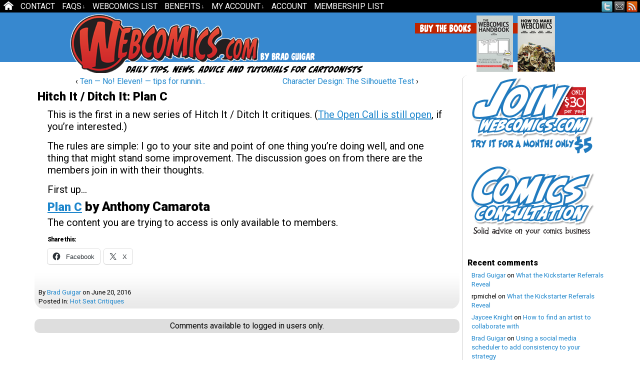

--- FILE ---
content_type: text/html; charset=UTF-8
request_url: https://www.webcomics.com/hot-seat-critiques/hitch-it-ditch-it-plan-c/
body_size: 13413
content:
<!DOCTYPE html>
<html xmlns="https://www.w3.org/1999/xhtml" lang="en-US"> 
<head>
<link href='https://fonts.googleapis.com/css?family=Roboto:900' rel='stylesheet' type='text/css'>
	<meta http-equiv="Content-Type" content="text/html; charset=UTF-8" />
	<title> &raquo; Hitch It / Ditch It: Plan C</title>
	<link rel="pingback" href="https://www.webcomics.com/xmlrpc.php" />
	<meta name="ComicPress" content="4.4" />
<title>Hitch It / Ditch It: Plan C &#8211; Webcomics.com</title>
<meta name='robots' content='max-image-preview:large' />
<link rel='dns-prefetch' href='//www.webcomics.com' />
<link rel='dns-prefetch' href='//stats.wp.com' />
<link rel="alternate" type="application/rss+xml" title="Webcomics.com &raquo; Feed" href="https://www.webcomics.com/feed/" />
<link rel="alternate" type="application/rss+xml" title="Webcomics.com &raquo; Comments Feed" href="https://www.webcomics.com/comments/feed/" />
<link rel="alternate" type="application/rss+xml" title="Webcomics.com &raquo; Hitch It / Ditch It: Plan C Comments Feed" href="https://www.webcomics.com/hot-seat-critiques/hitch-it-ditch-it-plan-c/feed/" />
<link rel="alternate" title="oEmbed (JSON)" type="application/json+oembed" href="https://www.webcomics.com/wp-json/oembed/1.0/embed?url=https%3A%2F%2Fwww.webcomics.com%2Fhot-seat-critiques%2Fhitch-it-ditch-it-plan-c%2F" />
<link rel="alternate" title="oEmbed (XML)" type="text/xml+oembed" href="https://www.webcomics.com/wp-json/oembed/1.0/embed?url=https%3A%2F%2Fwww.webcomics.com%2Fhot-seat-critiques%2Fhitch-it-ditch-it-plan-c%2F&#038;format=xml" />
<style id='wp-img-auto-sizes-contain-inline-css' type='text/css'>
img:is([sizes=auto i],[sizes^="auto," i]){contain-intrinsic-size:3000px 1500px}
/*# sourceURL=wp-img-auto-sizes-contain-inline-css */
</style>
<style id='wp-emoji-styles-inline-css' type='text/css'>

	img.wp-smiley, img.emoji {
		display: inline !important;
		border: none !important;
		box-shadow: none !important;
		height: 1em !important;
		width: 1em !important;
		margin: 0 0.07em !important;
		vertical-align: -0.1em !important;
		background: none !important;
		padding: 0 !important;
	}
/*# sourceURL=wp-emoji-styles-inline-css */
</style>
<style id='wp-block-library-inline-css' type='text/css'>
:root{--wp-block-synced-color:#7a00df;--wp-block-synced-color--rgb:122,0,223;--wp-bound-block-color:var(--wp-block-synced-color);--wp-editor-canvas-background:#ddd;--wp-admin-theme-color:#007cba;--wp-admin-theme-color--rgb:0,124,186;--wp-admin-theme-color-darker-10:#006ba1;--wp-admin-theme-color-darker-10--rgb:0,107,160.5;--wp-admin-theme-color-darker-20:#005a87;--wp-admin-theme-color-darker-20--rgb:0,90,135;--wp-admin-border-width-focus:2px}@media (min-resolution:192dpi){:root{--wp-admin-border-width-focus:1.5px}}.wp-element-button{cursor:pointer}:root .has-very-light-gray-background-color{background-color:#eee}:root .has-very-dark-gray-background-color{background-color:#313131}:root .has-very-light-gray-color{color:#eee}:root .has-very-dark-gray-color{color:#313131}:root .has-vivid-green-cyan-to-vivid-cyan-blue-gradient-background{background:linear-gradient(135deg,#00d084,#0693e3)}:root .has-purple-crush-gradient-background{background:linear-gradient(135deg,#34e2e4,#4721fb 50%,#ab1dfe)}:root .has-hazy-dawn-gradient-background{background:linear-gradient(135deg,#faaca8,#dad0ec)}:root .has-subdued-olive-gradient-background{background:linear-gradient(135deg,#fafae1,#67a671)}:root .has-atomic-cream-gradient-background{background:linear-gradient(135deg,#fdd79a,#004a59)}:root .has-nightshade-gradient-background{background:linear-gradient(135deg,#330968,#31cdcf)}:root .has-midnight-gradient-background{background:linear-gradient(135deg,#020381,#2874fc)}:root{--wp--preset--font-size--normal:16px;--wp--preset--font-size--huge:42px}.has-regular-font-size{font-size:1em}.has-larger-font-size{font-size:2.625em}.has-normal-font-size{font-size:var(--wp--preset--font-size--normal)}.has-huge-font-size{font-size:var(--wp--preset--font-size--huge)}.has-text-align-center{text-align:center}.has-text-align-left{text-align:left}.has-text-align-right{text-align:right}.has-fit-text{white-space:nowrap!important}#end-resizable-editor-section{display:none}.aligncenter{clear:both}.items-justified-left{justify-content:flex-start}.items-justified-center{justify-content:center}.items-justified-right{justify-content:flex-end}.items-justified-space-between{justify-content:space-between}.screen-reader-text{border:0;clip-path:inset(50%);height:1px;margin:-1px;overflow:hidden;padding:0;position:absolute;width:1px;word-wrap:normal!important}.screen-reader-text:focus{background-color:#ddd;clip-path:none;color:#444;display:block;font-size:1em;height:auto;left:5px;line-height:normal;padding:15px 23px 14px;text-decoration:none;top:5px;width:auto;z-index:100000}html :where(.has-border-color){border-style:solid}html :where([style*=border-top-color]){border-top-style:solid}html :where([style*=border-right-color]){border-right-style:solid}html :where([style*=border-bottom-color]){border-bottom-style:solid}html :where([style*=border-left-color]){border-left-style:solid}html :where([style*=border-width]){border-style:solid}html :where([style*=border-top-width]){border-top-style:solid}html :where([style*=border-right-width]){border-right-style:solid}html :where([style*=border-bottom-width]){border-bottom-style:solid}html :where([style*=border-left-width]){border-left-style:solid}html :where(img[class*=wp-image-]){height:auto;max-width:100%}:where(figure){margin:0 0 1em}html :where(.is-position-sticky){--wp-admin--admin-bar--position-offset:var(--wp-admin--admin-bar--height,0px)}@media screen and (max-width:600px){html :where(.is-position-sticky){--wp-admin--admin-bar--position-offset:0px}}

/*# sourceURL=wp-block-library-inline-css */
</style><style id='global-styles-inline-css' type='text/css'>
:root{--wp--preset--aspect-ratio--square: 1;--wp--preset--aspect-ratio--4-3: 4/3;--wp--preset--aspect-ratio--3-4: 3/4;--wp--preset--aspect-ratio--3-2: 3/2;--wp--preset--aspect-ratio--2-3: 2/3;--wp--preset--aspect-ratio--16-9: 16/9;--wp--preset--aspect-ratio--9-16: 9/16;--wp--preset--color--black: #000000;--wp--preset--color--cyan-bluish-gray: #abb8c3;--wp--preset--color--white: #ffffff;--wp--preset--color--pale-pink: #f78da7;--wp--preset--color--vivid-red: #cf2e2e;--wp--preset--color--luminous-vivid-orange: #ff6900;--wp--preset--color--luminous-vivid-amber: #fcb900;--wp--preset--color--light-green-cyan: #7bdcb5;--wp--preset--color--vivid-green-cyan: #00d084;--wp--preset--color--pale-cyan-blue: #8ed1fc;--wp--preset--color--vivid-cyan-blue: #0693e3;--wp--preset--color--vivid-purple: #9b51e0;--wp--preset--gradient--vivid-cyan-blue-to-vivid-purple: linear-gradient(135deg,rgb(6,147,227) 0%,rgb(155,81,224) 100%);--wp--preset--gradient--light-green-cyan-to-vivid-green-cyan: linear-gradient(135deg,rgb(122,220,180) 0%,rgb(0,208,130) 100%);--wp--preset--gradient--luminous-vivid-amber-to-luminous-vivid-orange: linear-gradient(135deg,rgb(252,185,0) 0%,rgb(255,105,0) 100%);--wp--preset--gradient--luminous-vivid-orange-to-vivid-red: linear-gradient(135deg,rgb(255,105,0) 0%,rgb(207,46,46) 100%);--wp--preset--gradient--very-light-gray-to-cyan-bluish-gray: linear-gradient(135deg,rgb(238,238,238) 0%,rgb(169,184,195) 100%);--wp--preset--gradient--cool-to-warm-spectrum: linear-gradient(135deg,rgb(74,234,220) 0%,rgb(151,120,209) 20%,rgb(207,42,186) 40%,rgb(238,44,130) 60%,rgb(251,105,98) 80%,rgb(254,248,76) 100%);--wp--preset--gradient--blush-light-purple: linear-gradient(135deg,rgb(255,206,236) 0%,rgb(152,150,240) 100%);--wp--preset--gradient--blush-bordeaux: linear-gradient(135deg,rgb(254,205,165) 0%,rgb(254,45,45) 50%,rgb(107,0,62) 100%);--wp--preset--gradient--luminous-dusk: linear-gradient(135deg,rgb(255,203,112) 0%,rgb(199,81,192) 50%,rgb(65,88,208) 100%);--wp--preset--gradient--pale-ocean: linear-gradient(135deg,rgb(255,245,203) 0%,rgb(182,227,212) 50%,rgb(51,167,181) 100%);--wp--preset--gradient--electric-grass: linear-gradient(135deg,rgb(202,248,128) 0%,rgb(113,206,126) 100%);--wp--preset--gradient--midnight: linear-gradient(135deg,rgb(2,3,129) 0%,rgb(40,116,252) 100%);--wp--preset--font-size--small: 13px;--wp--preset--font-size--medium: 20px;--wp--preset--font-size--large: 36px;--wp--preset--font-size--x-large: 42px;--wp--preset--spacing--20: 0.44rem;--wp--preset--spacing--30: 0.67rem;--wp--preset--spacing--40: 1rem;--wp--preset--spacing--50: 1.5rem;--wp--preset--spacing--60: 2.25rem;--wp--preset--spacing--70: 3.38rem;--wp--preset--spacing--80: 5.06rem;--wp--preset--shadow--natural: 6px 6px 9px rgba(0, 0, 0, 0.2);--wp--preset--shadow--deep: 12px 12px 50px rgba(0, 0, 0, 0.4);--wp--preset--shadow--sharp: 6px 6px 0px rgba(0, 0, 0, 0.2);--wp--preset--shadow--outlined: 6px 6px 0px -3px rgb(255, 255, 255), 6px 6px rgb(0, 0, 0);--wp--preset--shadow--crisp: 6px 6px 0px rgb(0, 0, 0);}:where(.is-layout-flex){gap: 0.5em;}:where(.is-layout-grid){gap: 0.5em;}body .is-layout-flex{display: flex;}.is-layout-flex{flex-wrap: wrap;align-items: center;}.is-layout-flex > :is(*, div){margin: 0;}body .is-layout-grid{display: grid;}.is-layout-grid > :is(*, div){margin: 0;}:where(.wp-block-columns.is-layout-flex){gap: 2em;}:where(.wp-block-columns.is-layout-grid){gap: 2em;}:where(.wp-block-post-template.is-layout-flex){gap: 1.25em;}:where(.wp-block-post-template.is-layout-grid){gap: 1.25em;}.has-black-color{color: var(--wp--preset--color--black) !important;}.has-cyan-bluish-gray-color{color: var(--wp--preset--color--cyan-bluish-gray) !important;}.has-white-color{color: var(--wp--preset--color--white) !important;}.has-pale-pink-color{color: var(--wp--preset--color--pale-pink) !important;}.has-vivid-red-color{color: var(--wp--preset--color--vivid-red) !important;}.has-luminous-vivid-orange-color{color: var(--wp--preset--color--luminous-vivid-orange) !important;}.has-luminous-vivid-amber-color{color: var(--wp--preset--color--luminous-vivid-amber) !important;}.has-light-green-cyan-color{color: var(--wp--preset--color--light-green-cyan) !important;}.has-vivid-green-cyan-color{color: var(--wp--preset--color--vivid-green-cyan) !important;}.has-pale-cyan-blue-color{color: var(--wp--preset--color--pale-cyan-blue) !important;}.has-vivid-cyan-blue-color{color: var(--wp--preset--color--vivid-cyan-blue) !important;}.has-vivid-purple-color{color: var(--wp--preset--color--vivid-purple) !important;}.has-black-background-color{background-color: var(--wp--preset--color--black) !important;}.has-cyan-bluish-gray-background-color{background-color: var(--wp--preset--color--cyan-bluish-gray) !important;}.has-white-background-color{background-color: var(--wp--preset--color--white) !important;}.has-pale-pink-background-color{background-color: var(--wp--preset--color--pale-pink) !important;}.has-vivid-red-background-color{background-color: var(--wp--preset--color--vivid-red) !important;}.has-luminous-vivid-orange-background-color{background-color: var(--wp--preset--color--luminous-vivid-orange) !important;}.has-luminous-vivid-amber-background-color{background-color: var(--wp--preset--color--luminous-vivid-amber) !important;}.has-light-green-cyan-background-color{background-color: var(--wp--preset--color--light-green-cyan) !important;}.has-vivid-green-cyan-background-color{background-color: var(--wp--preset--color--vivid-green-cyan) !important;}.has-pale-cyan-blue-background-color{background-color: var(--wp--preset--color--pale-cyan-blue) !important;}.has-vivid-cyan-blue-background-color{background-color: var(--wp--preset--color--vivid-cyan-blue) !important;}.has-vivid-purple-background-color{background-color: var(--wp--preset--color--vivid-purple) !important;}.has-black-border-color{border-color: var(--wp--preset--color--black) !important;}.has-cyan-bluish-gray-border-color{border-color: var(--wp--preset--color--cyan-bluish-gray) !important;}.has-white-border-color{border-color: var(--wp--preset--color--white) !important;}.has-pale-pink-border-color{border-color: var(--wp--preset--color--pale-pink) !important;}.has-vivid-red-border-color{border-color: var(--wp--preset--color--vivid-red) !important;}.has-luminous-vivid-orange-border-color{border-color: var(--wp--preset--color--luminous-vivid-orange) !important;}.has-luminous-vivid-amber-border-color{border-color: var(--wp--preset--color--luminous-vivid-amber) !important;}.has-light-green-cyan-border-color{border-color: var(--wp--preset--color--light-green-cyan) !important;}.has-vivid-green-cyan-border-color{border-color: var(--wp--preset--color--vivid-green-cyan) !important;}.has-pale-cyan-blue-border-color{border-color: var(--wp--preset--color--pale-cyan-blue) !important;}.has-vivid-cyan-blue-border-color{border-color: var(--wp--preset--color--vivid-cyan-blue) !important;}.has-vivid-purple-border-color{border-color: var(--wp--preset--color--vivid-purple) !important;}.has-vivid-cyan-blue-to-vivid-purple-gradient-background{background: var(--wp--preset--gradient--vivid-cyan-blue-to-vivid-purple) !important;}.has-light-green-cyan-to-vivid-green-cyan-gradient-background{background: var(--wp--preset--gradient--light-green-cyan-to-vivid-green-cyan) !important;}.has-luminous-vivid-amber-to-luminous-vivid-orange-gradient-background{background: var(--wp--preset--gradient--luminous-vivid-amber-to-luminous-vivid-orange) !important;}.has-luminous-vivid-orange-to-vivid-red-gradient-background{background: var(--wp--preset--gradient--luminous-vivid-orange-to-vivid-red) !important;}.has-very-light-gray-to-cyan-bluish-gray-gradient-background{background: var(--wp--preset--gradient--very-light-gray-to-cyan-bluish-gray) !important;}.has-cool-to-warm-spectrum-gradient-background{background: var(--wp--preset--gradient--cool-to-warm-spectrum) !important;}.has-blush-light-purple-gradient-background{background: var(--wp--preset--gradient--blush-light-purple) !important;}.has-blush-bordeaux-gradient-background{background: var(--wp--preset--gradient--blush-bordeaux) !important;}.has-luminous-dusk-gradient-background{background: var(--wp--preset--gradient--luminous-dusk) !important;}.has-pale-ocean-gradient-background{background: var(--wp--preset--gradient--pale-ocean) !important;}.has-electric-grass-gradient-background{background: var(--wp--preset--gradient--electric-grass) !important;}.has-midnight-gradient-background{background: var(--wp--preset--gradient--midnight) !important;}.has-small-font-size{font-size: var(--wp--preset--font-size--small) !important;}.has-medium-font-size{font-size: var(--wp--preset--font-size--medium) !important;}.has-large-font-size{font-size: var(--wp--preset--font-size--large) !important;}.has-x-large-font-size{font-size: var(--wp--preset--font-size--x-large) !important;}
/*# sourceURL=global-styles-inline-css */
</style>

<style id='classic-theme-styles-inline-css' type='text/css'>
/*! This file is auto-generated */
.wp-block-button__link{color:#fff;background-color:#32373c;border-radius:9999px;box-shadow:none;text-decoration:none;padding:calc(.667em + 2px) calc(1.333em + 2px);font-size:1.125em}.wp-block-file__button{background:#32373c;color:#fff;text-decoration:none}
/*# sourceURL=/wp-includes/css/classic-themes.min.css */
</style>
<link rel='stylesheet' id='cptch_stylesheet-css' href='https://www.webcomics.com/wp-content/plugins/captcha-pro/css/front_end_style.css?ver=pro-5.2.7' type='text/css' media='all' />
<link rel='stylesheet' id='dashicons-css' href='https://www.webcomics.com/wp-includes/css/dashicons.min.css?ver=6.9' type='text/css' media='all' />
<link rel='stylesheet' id='cptch_desktop_style-css' href='https://www.webcomics.com/wp-content/plugins/captcha-pro/css/desktop_style.css?ver=pro-5.2.7' type='text/css' media='all' />
<link rel='stylesheet' id='wp-polls-css' href='https://www.webcomics.com/wp-content/plugins/wp-polls/polls-css.css?ver=2.77.3' type='text/css' media='all' />
<style id='wp-polls-inline-css' type='text/css'>
.wp-polls .pollbar {
	margin: 1px;
	font-size: 6px;
	line-height: 8px;
	height: 8px;
	background-image: url('https://www.webcomics.com/wp-content/plugins/wp-polls/images/default/pollbg.gif');
	border: 1px solid #c8c8c8;
}

/*# sourceURL=wp-polls-inline-css */
</style>
<link rel='stylesheet' id='wpos-slick-style-css' href='https://www.webcomics.com/wp-content/plugins/wp-responsive-recent-post-slider/assets/css/slick.css?ver=3.7.1' type='text/css' media='all' />
<link rel='stylesheet' id='wppsac-public-style-css' href='https://www.webcomics.com/wp-content/plugins/wp-responsive-recent-post-slider/assets/css/recent-post-style.css?ver=3.7.1' type='text/css' media='all' />
<link rel='stylesheet' id='wpmu-wpmu-html-3-min-css-css' href='https://www.webcomics.com/wp-content/plugins/membership/lib/wpmu-lib/css/wpmu-html.3.min.css?ver=6.9' type='text/css' media='all' />
<link rel='stylesheet' id='ms-styles-css' href='https://www.webcomics.com/wp-content/plugins/membership/app/assets/css/ms-public.min.css?ver=1.1.6' type='text/css' media='all' />
<link rel='stylesheet' id='parent-style-css' href='https://www.webcomics.com/wp-content/themes/comicpress/style.css?ver=6.9' type='text/css' media='all' />
<link rel='stylesheet' id='child-style-css' href='https://www.webcomics.com/wp-content/themes/comicpress-webcomics/style.css?ver=1.1' type='text/css' media='all' />
<link rel='stylesheet' id='sharedaddy-css' href='https://www.webcomics.com/wp-content/plugins/jetpack/modules/sharedaddy/sharing.css?ver=15.4' type='text/css' media='all' />
<link rel='stylesheet' id='social-logos-css' href='https://www.webcomics.com/wp-content/plugins/jetpack/_inc/social-logos/social-logos.min.css?ver=15.4' type='text/css' media='all' />
<script type="text/javascript" src="https://www.webcomics.com/wp-includes/js/jquery/jquery.min.js?ver=3.7.1" id="jquery-core-js"></script>
<script type="text/javascript" src="https://www.webcomics.com/wp-includes/js/jquery/jquery-migrate.min.js?ver=3.4.1" id="jquery-migrate-js"></script>
<script type="text/javascript" src="https://www.webcomics.com/wp-content/plugins/membership/app/assets/js/ms-public.min.js?ver=1.1.6" id="ms-public-js"></script>
<script type="text/javascript" src="https://www.webcomics.com/wp-content/plugins/membership/app/assets/js/jquery.m2.validate.min.js?ver=1.1.6" id="jquery-validate-js"></script>
<script type="text/javascript" src="https://www.webcomics.com/wp-content/themes/comicpress/js/ddsmoothmenu.js?ver=6.9" id="ddsmoothmenu_js-js"></script>
<script type="text/javascript" src="https://www.webcomics.com/wp-content/themes/comicpress/js/menubar.js?ver=6.9" id="menubar_js-js"></script>
<link rel="https://api.w.org/" href="https://www.webcomics.com/wp-json/" /><link rel="alternate" title="JSON" type="application/json" href="https://www.webcomics.com/wp-json/wp/v2/posts/16846" /><link rel="EditURI" type="application/rsd+xml" title="RSD" href="https://www.webcomics.com/xmlrpc.php?rsd" />
<meta name="generator" content="WordPress 6.9" />
<link rel="canonical" href="https://www.webcomics.com/hot-seat-critiques/hitch-it-ditch-it-plan-c/" />
<link rel='shortlink' href='https://www.webcomics.com/?p=16846' />
	<style>img#wpstats{display:none}</style>
		<!--Customizer CSS-->
<style type="text/css">
	#page { width: 1144px; max-width: 1144px; }
	#add-width { width: 16px; }
	#content-column { width: 850px; max-width: 100%; }
	#sidebar-right { width: 278px; }
	#sidebar-left { width: 204px; }
	#content-wrapper { background-color: #ffffff!important; }
	.narrowcolumn, .widecolumn { background-color: #ffffff!important; }
	#footer { background-color: #efefef!important; }
	.copyright-info { color: #ffffff!important; }
	a:link, a:visited { color: #1e86cc!important; }
	.menu ul li a:link, .menu ul li a:visited, .mininav-prev a, .mininav-next a, a.menunav-rss { color: #ffffff!important; }
	.menu ul li a:hover, .menu ul li a.selected, .menu ul li ul li a:hover, .menunav a:hover, a.menunav-rss:hover { color: #eeee22!important; }
	.menu ul li ul li a:link, .menu ul li ul li a:visited { color: #ffffff!important; }
	.copyright-info a { color: #eeee22!important; }
	.copyright-info a:hover, .blognav a:hover, #paginav a:hover { color: #1e73be!important; }
</style>
<!--/Customizer CSS-->
      <style type="text/css">.recentcomments a{display:inline !important;padding:0 !important;margin:0 !important;}</style>		<style type="text/css">
		#wpadminbar .ms-test-memberships{
			color:#f0f0f0;
			background-color: #0073aa;
			font-size: 10px !important;
		}
		</style>
		<style type="text/css" id="custom-background-css">
body.custom-background { background-color: #ffffff; }
</style>
	
<!-- Jetpack Open Graph Tags -->
<meta property="og:type" content="article" />
<meta property="og:title" content="Hitch It / Ditch It: Plan C" />
<meta property="og:url" content="https://www.webcomics.com/hot-seat-critiques/hitch-it-ditch-it-plan-c/" />
<meta property="og:description" content="This is the first in a new series of Hitch It / Ditch It critiques. (The Open Call is still open, if you&#8217;re interested.) The rules are simple: I go to your site and point of one thing you’re …" />
<meta property="article:published_time" content="2016-06-20T20:22:37+00:00" />
<meta property="article:modified_time" content="2016-06-21T19:44:11+00:00" />
<meta property="article:author" content="https://www.facebook.com/WebcomicsDotCom/" />
<meta property="og:site_name" content="Webcomics.com" />
<meta property="og:image" content="https://www.webcomics.com/wp-content/uploads/2016/06/6-20-Hang-in-there-Baby.png" />
<meta property="og:image:width" content="504" />
<meta property="og:image:height" content="648" />
<meta property="og:image:alt" content="" />
<meta property="og:locale" content="en_US" />
<meta name="twitter:site" content="@Webcomicscom" />
<meta name="twitter:text:title" content="Hitch It / Ditch It: Plan C" />
<meta name="twitter:image" content="https://www.webcomics.com/wp-content/uploads/2016/06/6-20-Hang-in-there-Baby.png?w=640" />
<meta name="twitter:card" content="summary_large_image" />

<!-- End Jetpack Open Graph Tags -->
<link rel="icon" href="https://www.webcomics.com/wp-content/uploads/2017/10/cropped-Webcomics_24-1021x1024-1392001930-32x32.png" sizes="32x32" />
<link rel="icon" href="https://www.webcomics.com/wp-content/uploads/2017/10/cropped-Webcomics_24-1021x1024-1392001930-192x192.png" sizes="192x192" />
<link rel="apple-touch-icon" href="https://www.webcomics.com/wp-content/uploads/2017/10/cropped-Webcomics_24-1021x1024-1392001930-180x180.png" />
<meta name="msapplication-TileImage" content="https://www.webcomics.com/wp-content/uploads/2017/10/cropped-Webcomics_24-1021x1024-1392001930-270x270.png" />
		<style type="text/css" id="wp-custom-css">
			/* Sidebar */
.sidebar .widget {
	margin-bottom: 20px;
}

.sidebar ul li {
	margin-bottom: 6px;
}

h2.widget-title {
	margin-bottom: 4px;
	margin-top: 16px;
}

/* Body */
blockquote {
	font-size: 18px;
	line-height: 20px;
	font-family: 'Roboto', sans-serif;
	font-weight: 900;
}

body {
	background-position: bottom!important;
	color:#000000;
	font-family:Roboto, sans-serif;
	font-size:16px;
	line-height: 18px;
}

/* .entry UL is used by quite a few things including the tinymce editor in the forums - Phil*/
.entry ul {
	font-size: large;
	line-height: 1.25;
	font-family: sans-serif;
	font-weight: 400;
}

.post-info {
  font-size:16px;
}


/*Forums*/
#bbpress-forums div.bbp-forum-content,
#bbpress-forums div.bbp-topic-content,
#bbpress-forums div.bbp-reply-content {
	font-family: sans-serif;
	font-weight: 400;
	font-style: normal;
	text-decoration: none;
	line-height: 1.2;
	font-size: 16px;
}

div.jetpack-likes-widget-wrapper {
	width: 100%;
	height: auto;
	position: relative;
}

/*Boxed Guest Content*/
.borderexample {
	border-style: solid;
	border-color: #287EC7;
}

.da-slide h2 {
	color: #FFFFFF;
	font-family: PT Sans Narrow, sans-serif;
	font-size: 66px;
	font-weight: 700;
}

.comment-text p {
	font-size: 16px;
}

#footer-sidebar-wrapper {
	color: #000 !important;
}
.wppsac-wrap{
  background: bottom left no-repeat !important;
  background-color: #efefef !important;
  border: solid 1px #ccc !important;
  -moz-border-radius: 10px;
  -khtml-border-radius: 10px;
  -webkit-border-radius: 10px;
  border-radius: 10px;
	box-shadow: 0px 1px 1px rgba(0,0,0,0.2), 0px -2px 1px #fff;
	margin-bottom: 45px
}
.wppsac-post-slider .wppsac-post-image-bg img {
    object-fit: contain;
    object-position: top center;
    padding: 15px 0px;
}
.slick-track {
    padding: 0px;
    margin: 0px;
    overflow: hidden;

}
.wppsac-post-slider .slick-dots{
	margin-top: 15px !important;
}
.wppsac-post-slider.design-4 a.wppsac-readmorebtn:hover {
    color: #fff !important;
    background: #1e86cc;
}		</style>
		<!-- Google font -->
<link href="https://fonts.googleapis.com/css?family=Roboto" rel="stylesheet">
<!-- End Google font -->
</head>

<body class="wp-singular post-template-default single single-post postid-16846 single-format-standard custom-background wp-theme-comicpress wp-child-theme-comicpress-webcomics ms-guest ms-0 user-guest chrome single-category-hot-seat-critiques single-author-bguigar pm night evening wed layout-2cr scheme-none">
<div id="page-wrap">
			<div id="sidebar-above-header" class="sidebar">
			<div id="comicpress_menubar_widget-2" class="widget comicpress_menubar_widget">
<div class="widget-content">
		<div id="menubar-wrapper">
			<div class="menu-container">
								<div class="menu"><ul id="menu-mainmenu" class="menu"><li id="menu-item-9468" class="menu-item menu-item-type-custom menu-item-object-custom menu-item-home menu-item-9468"><a href="https://www.webcomics.com/">Home</a></li>
<li id="menu-item-47896" class="menu-item menu-item-type-post_type menu-item-object-page menu-item-47896"><a href="https://www.webcomics.com/contact-2/">Contact</a></li>
<li id="menu-item-5004" class="menu-item menu-item-type-post_type menu-item-object-page menu-item-has-children menu-item-5004"><a href="https://www.webcomics.com/faqs/">FAQs</a>
<ul class="sub-menu">
	<li id="menu-item-6566" class="menu-item menu-item-type-post_type menu-item-object-page menu-item-6566"><a href="https://www.webcomics.com/introducing-webcomics-com/">What is Webcomics.com?</a></li>
	<li id="menu-item-5024" class="menu-item menu-item-type-post_type menu-item-object-page menu-item-5024"><a href="https://www.webcomics.com/faqs/member-benefits/">Member Benefits</a></li>
	<li id="menu-item-5007" class="menu-item menu-item-type-post_type menu-item-object-page menu-item-5007"><a href="https://www.webcomics.com/faqs/how-to-post-an-article-or-news-item/">How To Post an Article or News Item</a></li>
	<li id="menu-item-5006" class="menu-item menu-item-type-post_type menu-item-object-page menu-item-5006"><a href="https://www.webcomics.com/faqs/how-to-post-a-webcomic-on-the-list/">How to Post a Webcomic on the List</a></li>
	<li id="menu-item-5005" class="menu-item menu-item-type-post_type menu-item-object-page menu-item-5005"><a href="https://www.webcomics.com/faqs/how-to-post-a-comic/">How to Post a Comic</a></li>
	<li id="menu-item-5139" class="menu-item menu-item-type-post_type menu-item-object-page menu-item-5139"><a href="https://www.webcomics.com/terms-of-service/">Terms of Service</a></li>
</ul>
</li>
<li id="menu-item-8" class="menu-item menu-item-type-post_type menu-item-object-page menu-item-8"><a href="https://www.webcomics.com/webcomics-list/">WebComics List</a></li>
<li id="menu-item-9102" class="menu-item menu-item-type-post_type menu-item-object-page menu-item-has-children menu-item-9102"><a href="https://www.webcomics.com/faqs/member-benefits/">Benefits</a>
<ul class="sub-menu">
	<li id="menu-item-9103" class="menu-item menu-item-type-post_type menu-item-object-page menu-item-9103"><a href="https://www.webcomics.com/print-vendors-quote/">Print Vendors: Get multiple quotes</a></li>
	<li id="menu-item-9104" class="menu-item menu-item-type-custom menu-item-object-custom menu-item-9104"><a href="https://www.webcomics.com/member-perks/member-discount-on-retractible-banner-stands-renewed-and-expanded/">Banner stand: Discount</a></li>
	<li id="menu-item-9105" class="menu-item menu-item-type-custom menu-item-object-custom menu-item-9105"><a href="https://www.webcomics.com/member-perks/consultation-discount/">Consultation discount</a></li>
	<li id="menu-item-9106" class="menu-item menu-item-type-custom menu-item-object-custom menu-item-9106"><a href="https://www.webcomics.com/member-perks/exclusive-member-benefit-how-to-make-webcomics-digital-edition/">&#8220;How To Make Webcomics&#8221; book: discount</a></li>
	<li id="menu-item-9107" class="menu-item menu-item-type-custom menu-item-object-custom menu-item-9107"><a href="https://www.webcomics.com/articles/business/exclusive-member-benefit-webcomics-handbook/">&#8220;Webcomics Handbook&#8221;: discount</a></li>
	<li id="menu-item-9110" class="menu-item menu-item-type-custom menu-item-object-custom menu-item-9110"><a href="https://www.webcomics.com/category/member-perks/">ALL benefits</a></li>
</ul>
</li>
<li id="menu-item-6570" class="menu-item menu-item-type-post_type menu-item-object-page menu-item-has-children menu-item-6570"><a href="https://www.webcomics.com/account/">My Account</a>
<ul class="sub-menu">
	<li id="menu-item-5289" class="menu-item menu-item-type-post_type menu-item-object-page menu-item-5289"><a href="https://www.webcomics.com/welcome/">Welcome</a></li>
	<li id="menu-item-6564" class="menu-item menu-item-type-post_type menu-item-object-page menu-item-6564"><a href="https://www.webcomics.com/introducing-webcomics-com/">What is Webcomics.com?</a></li>
	<li id="menu-item-6571" class="menu-item menu-item-type-post_type menu-item-object-page menu-item-6571"><a href="https://www.webcomics.com/subscriptions/">My Subscription</a></li>
	<li id="menu-item-6568" class="menu-item menu-item-type-post_type menu-item-object-page menu-item-6568"><a href="https://www.webcomics.com/subscribe/">Join us!</a></li>
</ul>
</li>
<li id="menu-item-22913" class="menu-item menu-item-type-post_type menu-item-object-page menu-item-22913"><a href="https://www.webcomics.com/account-2/">Account</a></li>
<li id="menu-item-22915" class="menu-item menu-item-type-post_type menu-item-object-page menu-item-22915"><a href="https://www.webcomics.com/memberships/">Membership List</a></li>
</ul></div>				<div class="menunav">
										<div class="menunav-social-wrapper"><a href="https://twitter.com/Webcomicscom" target="_blank" title="Follow me on Twitter" class="menunav-social menunav-twitter">Twitter</a>
<a href="https://www.webcomics.com/contact/" target="_blank" title="Email me" class="menunav-social menunav-email">Email</a>
<a href="https://www.webcomics.com/feed/" target="_blank" title="RSS Feed" class="menunav-social menunav-rss2">RSS</a>
<div class="clear"></div></div>
									</div>
				<div class="clear"></div>
			</div>
			<div class="clear"></div>
		</div>
	</div>
<div class="clear"></div>
</div>
			<div class="clear"></div>
		</div>
		<div id="page">
		<div id="header">
			<div class="inside-header">
				<div class="header-info">
					<h1><a href="https://www.webcomics.com">Webcomics.com</a></h1>
				</div>
				<div class="how-to-make-webcomics">
					<h1><a href="https://amzn.to/3xSiDu2">How To Make WebComics</a></h1>
				</div>				
				<div class="webcomics-handbook">
					<h1><a href="https://amzn.to/2Uzxg78">Webcomics Handbook</a></h1>
				</div>
								<div class="clear"></div>
			</div>
			<div class="clear"></div>
		</div>

<div id="content-wrapper">
	
			
	<div id="subcontent-wrapper">
		<div id="content-column">
						<div id="content" class="narrowcolumn">
																						<div class="blognav">
			<span class="blognav-prev">&lsaquo; <a href="https://www.webcomics.com/archive-dive/ten-no-eleven-tips-for-running-a-successful-kickstarter-campaign-2/" rel="prev">Ten &#8212; No! Eleven! &#8212; tips for runnin...</a></span>			<span class="blognav-next"><a href="https://www.webcomics.com/articles/art/character-design-the-silhouette-test/" rel="next">Character Design: The Silhouette Test</a> &rsaquo;</span>			<div class="clear"></div>
		</div>
	<article id="post-16846" class="post-16846 post type-post status-publish format-standard has-post-thumbnail hentry category-hot-seat-critiques uentry postonpage-1 odd post-author-bguigar">
	<div class="post-content">
						<div class="post-info">
			<h2 class="post-title">Hitch It / Ditch It: Plan C</h2>
			<div class="entry">
				<p>This is the first in a new series of Hitch It / Ditch It critiques. (<a href="https://www.webcomics.com/hot-seat-critiques/hitch-it-ditch-it-open-call-2/">The Open Call is still open</a>, if you&#8217;re interested.)</p>
<p>The rules are simple: I go to your site and point of one thing you’re doing well, and one thing that might stand some improvement. The discussion goes on from there are the members join in with their thoughts.</p>
<p>First up&#8230;</p>
<h2><a href="http://plancomic.com/">Plan C</a> by Anthony Camarota</h2>
<p>The content you are trying to access is only available to members.</p>
<div class="sharedaddy sd-sharing-enabled"><div class="robots-nocontent sd-block sd-social sd-social-icon-text sd-sharing"><h3 class="sd-title">Share this:</h3><div class="sd-content"><ul><li class="share-facebook"><a rel="nofollow noopener noreferrer"
				data-shared="sharing-facebook-16846"
				class="share-facebook sd-button share-icon"
				href="https://www.webcomics.com/hot-seat-critiques/hitch-it-ditch-it-plan-c/?share=facebook"
				target="_blank"
				aria-labelledby="sharing-facebook-16846"
				>
				<span id="sharing-facebook-16846" hidden>Click to share on Facebook (Opens in new window)</span>
				<span>Facebook</span>
			</a></li><li class="share-twitter"><a rel="nofollow noopener noreferrer"
				data-shared="sharing-twitter-16846"
				class="share-twitter sd-button share-icon"
				href="https://www.webcomics.com/hot-seat-critiques/hitch-it-ditch-it-plan-c/?share=twitter"
				target="_blank"
				aria-labelledby="sharing-twitter-16846"
				>
				<span id="sharing-twitter-16846" hidden>Click to share on X (Opens in new window)</span>
				<span>X</span>
			</a></li><li class="share-end"></li></ul></div></div></div>				<div class="clear"></div>
			</div>
			<div class="post-text">
				<span class="post-author">by <a href="https://www.webcomics.com/author/bguigar/" rel="author">Brad Guigar</a></span>
<span class="posted-on">on&nbsp;</span><span class="post-date">June 20, 2016</span>
<div class="post-cat">Posted In: <a href="https://www.webcomics.com/category/hot-seat-critiques/" rel="category tag">Hot Seat critiques</a></div>
<div class="post-tags"></div>
			</div>			
			<div class="post-extras">
												<div class="clear"></div>
			</div>
		</div>
				<div class="clear"></div>
	</div>
	<div class="clear"></div>
</article>
<div class="protected">Comments available to logged in users only.</div><div><br></div>	
							</div>
		</div>
<div id="sidebar-right">
    <div class="sidebar">
        <div id="text-5" class="widget widget_text">
<div class="widget-content">
			<div class="textwidget"><a href="https://www.webcomics.com/subscribe/"><img src="https://www.webcomics.com/wp-content/uploads/2014/05/Join_now_plustrial.png"/></a><br />

<!-- <a href="https://www.webcomics.com/subscribe/"><img src="https://www.webcomics.com/wp-content/uploads/2014/02/Join_now.png"/></a><br /> -->

<a href="https://www.webcomics.com/comics-consultation/"><img src="https://www.webcomics.com/wp-content/uploads/2014/02/comics_consultation.png"/></a><br /></div>
		</div>
<div class="clear"></div>
</div>
<div id="recent-comments-3" class="widget widget_recent_comments">
<div class="widget-content">
<h2 class="widget-title">Recent comments</h2>
<ul id="recentcomments"><li class="recentcomments"><span class="comment-author-link"><a href="http://www.evil-inc.com" class="url" rel="ugc external nofollow">Brad Guigar</a></span> on <a href="https://www.webcomics.com/uncategorized/what-the-kickstarter-referrals-reveal/#comment-17134">What the Kickstarter Referrals Reveal</a></li><li class="recentcomments"><span class="comment-author-link">rpmichel</span> on <a href="https://www.webcomics.com/uncategorized/what-the-kickstarter-referrals-reveal/#comment-17133">What the Kickstarter Referrals Reveal</a></li><li class="recentcomments"><span class="comment-author-link"><a href="http://Bloomingfaeries.com%20" class="url" rel="ugc external nofollow">Jaycee Knight</a></span> on <a href="https://www.webcomics.com/uncategorized/how-to-find-an-artist-to-collaborate-with/#comment-17132">How to find an artist to collaborate with</a></li><li class="recentcomments"><span class="comment-author-link"><a href="http://www.evil-inc.com" class="url" rel="ugc external nofollow">Brad Guigar</a></span> on <a href="https://www.webcomics.com/uncategorized/using-a-social-media-scheduler-to-add-consistency-to-your-strategy/#comment-17131">Using a social media scheduler to add consistency to your strategy</a></li><li class="recentcomments"><span class="comment-author-link">rpmichel</span> on <a href="https://www.webcomics.com/uncategorized/using-a-social-media-scheduler-to-add-consistency-to-your-strategy/#comment-17130">Using a social media scheduler to add consistency to your strategy</a></li></ul></div>
<div class="clear"></div>
</div>
<div id="search-2" class="widget widget_search">
<div class="widget-content">
<h2 class="widget-title">Search</h2>
<form method="get" class="searchform" action="https://www.webcomics.com">
	<input type="text" value="Search..." name="s" class="s-search" onfocus="this.value=(this.value=='Search...') ? '' : this.value;" onblur="this.value=(this.value=='') ? 'Search...' : this.value;" />
	<button type="submit">&raquo;</button>
</form>
<div class="clear"></div></div>
<div class="clear"></div>
</div>
<div id="text-2" class="widget widget_text">
<div class="widget-content">
			<div class="textwidget"><a href="http://guigar.com/speaker/"><img src="https://www.webcomics.com/wp-content/uploads/2014/02/speaking_engagemnts.png"/></a><br />
<a href="https://www.webcomics.com/category/webcomics_weekly/"><img src="https://www.webcomics.com/wp-content/uploads/2016/03/Webcomics-Weekly-sig-1.png"/></a><br /></div>
		</div>
<div class="clear"></div>
</div>
<div id="polls-widget-2" class="widget widget_polls-widget">
<div class="widget-content">
<h2 class="widget-title">Webcomics.com Poll</h2>
<div id="polls-25" class="wp-polls">
	<form id="polls_form_25" class="wp-polls-form" action="/index.php" method="post">
		<p style="display: none;"><input type="hidden" id="poll_25_nonce" name="wp-polls-nonce" value="799017bbb0" /></p>
		<p style="display: none;"><input type="hidden" name="poll_id" value="25" /></p>
		<strong>I design my comic specifically for smartphones and digital tablets.</strong><div id="polls-25-ans" class="wp-polls-ans"><ul class="wp-polls-ul">
		<li><input type="radio" id="poll-answer-191" name="poll_25" value="191" /> <label for="poll-answer-191">Agree</label></li>
		<li><input type="radio" id="poll-answer-192" name="poll_25" value="192" /> <label for="poll-answer-192">Disagree</label></li>
		</ul><p style="text-align: center;"><input type="button" name="vote" value="   Vote   " class="Buttons" onclick="poll_vote(25);" /></p><p style="text-align: center;"><a href="#ViewPollResults" onclick="poll_result(25); return false;" title="View Results Of This Poll">View Results</a></p></div>
	</form>
</div>
<div id="polls-25-loading" class="wp-polls-loading"><img src="https://www.webcomics.com/wp-content/plugins/wp-polls/images/loading.gif" width="16" height="16" alt="Loading ..." title="Loading ..." class="wp-polls-image" />&nbsp;Loading ...</div>
<ul><li><a href="https://www.webcomics.com/pollsarchive">Polls Archive</a></li></ul>
<hr style="height:1px;border-width:0;color:lightgray;background-color:lightgray"></div>
<div class="clear"></div>
</div>
<div id="categories-3" class="widget widget_categories">
<div class="widget-content">
<h2 class="widget-title">Categories</h2>

			<ul>
					<li class="cat-item cat-item-607"><a href="https://www.webcomics.com/category/archive-dive/">Archive Dive</a>
</li>
	<li class="cat-item cat-item-9"><a href="https://www.webcomics.com/category/articles/">Articles</a>
<ul class='children'>
	<li class="cat-item cat-item-100"><a href="https://www.webcomics.com/category/articles/advertising-articles/">Advertising</a>
</li>
	<li class="cat-item cat-item-16"><a href="https://www.webcomics.com/category/articles/art/">Art</a>
</li>
	<li class="cat-item cat-item-20"><a href="https://www.webcomics.com/category/articles/business/">Business</a>
</li>
	<li class="cat-item cat-item-23"><a href="https://www.webcomics.com/category/articles/community/">Community</a>
</li>
	<li class="cat-item cat-item-19"><a href="https://www.webcomics.com/category/articles/conventions/">Conventions</a>
</li>
	<li class="cat-item cat-item-70"><a href="https://www.webcomics.com/category/articles/creativity/">Creativity</a>
</li>
	<li class="cat-item cat-item-966"><a href="https://www.webcomics.com/category/articles/crowdfunding/">Crowdfunding</a>
</li>
	<li class="cat-item cat-item-103"><a href="https://www.webcomics.com/category/articles/digital-publishing-articles/">Digital publishing</a>
</li>
	<li class="cat-item cat-item-99"><a href="https://www.webcomics.com/category/articles/image-prep/">Image prep</a>
</li>
	<li class="cat-item cat-item-104"><a href="https://www.webcomics.com/category/articles/lettering-articles/">Lettering</a>
</li>
	<li class="cat-item cat-item-34"><a href="https://www.webcomics.com/category/articles/social-media/">Marketing / Social Media</a>
</li>
	<li class="cat-item cat-item-101"><a href="https://www.webcomics.com/category/articles/merchandise-articles/">Merchandise</a>
</li>
	<li class="cat-item cat-item-102"><a href="https://www.webcomics.com/category/articles/print-publishing/">Print publishing</a>
</li>
	<li class="cat-item cat-item-17"><a href="https://www.webcomics.com/category/articles/tech/">Tech</a>
</li>
	<li class="cat-item cat-item-88"><a href="https://www.webcomics.com/category/articles/web-site/">Web site</a>
	<ul class='children'>
	<li class="cat-item cat-item-535"><a href="https://www.webcomics.com/category/articles/web-site/web-site-design/">Web Site Design</a>
</li>
	</ul>
</li>
	<li class="cat-item cat-item-98"><a href="https://www.webcomics.com/category/articles/writing-articles/">Writing</a>
</li>
</ul>
</li>
	<li class="cat-item cat-item-980"><a href="https://www.webcomics.com/category/comiclab/">ComicLab</a>
</li>
	<li class="cat-item cat-item-15"><a href="https://www.webcomics.com/category/edited-and-ready/">Edited and Ready</a>
</li>
	<li class="cat-item cat-item-13"><a href="https://www.webcomics.com/category/events/">Events</a>
</li>
	<li class="cat-item cat-item-10"><a href="https://www.webcomics.com/category/guest/">Guest</a>
</li>
	<li class="cat-item cat-item-25"><a href="https://www.webcomics.com/category/hot-seat-critiques/">Hot Seat critiques</a>
</li>
	<li class="cat-item cat-item-24"><a href="https://www.webcomics.com/category/information/">Information</a>
</li>
	<li class="cat-item cat-item-12"><a href="https://www.webcomics.com/category/interviews/">Interviews</a>
</li>
	<li class="cat-item cat-item-1019"><a href="https://www.webcomics.com/category/livestream-chat/">Livestream Chat</a>
</li>
	<li class="cat-item cat-item-11"><a href="https://www.webcomics.com/category/mailsack/">Mail Bag</a>
</li>
	<li class="cat-item cat-item-22"><a href="https://www.webcomics.com/category/member-perks/">Member Benefits</a>
</li>
	<li class="cat-item cat-item-594"><a href="https://www.webcomics.com/category/promos/">Promos</a>
</li>
	<li class="cat-item cat-item-8"><a href="https://www.webcomics.com/category/site-news/">Site News</a>
</li>
	<li class="cat-item cat-item-752"><a href="https://www.webcomics.com/category/surviving-creativity/">Surviving Creativity</a>
</li>
	<li class="cat-item cat-item-43"><a href="https://www.webcomics.com/category/to-do-list/">To-Do List</a>
</li>
	<li class="cat-item cat-item-1"><a href="https://www.webcomics.com/category/uncategorized/">Uncategorized</a>
</li>
	<li class="cat-item cat-item-14"><a href="https://www.webcomics.com/category/video/">Video</a>
</li>
	<li class="cat-item cat-item-952"><a href="https://www.webcomics.com/category/webcomics-confidential/">Webcomics Confidential</a>
</li>
	<li class="cat-item cat-item-786"><a href="https://www.webcomics.com/category/webcomics_weekly/">Webcomics Weekly</a>
</li>
	<li class="cat-item cat-item-787"><a href="https://www.webcomics.com/category/webcomics-com-poll/">Webcomics.com Poll</a>
</li>
			</ul>

			</div>
<div class="clear"></div>
</div>
<div id="tag_cloud-2" class="widget widget_tag_cloud">
<div class="widget-content">
<h2 class="widget-title">Tags</h2>
<div class="tagcloud"><a href="https://www.webcomics.com/tag/ad-revenue/" class="tag-cloud-link tag-link-144 tag-link-position-1" style="font-size: 8pt;" aria-label="ad revenue (8 items)">ad revenue</a>
<a href="https://www.webcomics.com/tag/adsense/" class="tag-cloud-link tag-link-42 tag-link-position-2" style="font-size: 9.3695652173913pt;" aria-label="AdSense (10 items)">AdSense</a>
<a href="https://www.webcomics.com/tag/advertising/" class="tag-cloud-link tag-link-41 tag-link-position-3" style="font-size: 8.7608695652174pt;" aria-label="advertising (9 items)">advertising</a>
<a href="https://www.webcomics.com/tag/comic-easel/" class="tag-cloud-link tag-link-761 tag-link-position-4" style="font-size: 11.804347826087pt;" aria-label="Comic Easel (15 items)">Comic Easel</a>
<a href="https://www.webcomics.com/tag/comments/" class="tag-cloud-link tag-link-38 tag-link-position-5" style="font-size: 8pt;" aria-label="comments (8 items)">comments</a>
<a href="https://www.webcomics.com/tag/composition/" class="tag-cloud-link tag-link-206 tag-link-position-6" style="font-size: 11.5pt;" aria-label="composition (14 items)">composition</a>
<a href="https://www.webcomics.com/tag/contract/" class="tag-cloud-link tag-link-115 tag-link-position-7" style="font-size: 9.9782608695652pt;" aria-label="contract (11 items)">contract</a>
<a href="https://www.webcomics.com/tag/copyright/" class="tag-cloud-link tag-link-54 tag-link-position-8" style="font-size: 13.934782608696pt;" aria-label="copyright (21 items)">copyright</a>
<a href="https://www.webcomics.com/tag/creativity-exercise/" class="tag-cloud-link tag-link-247 tag-link-position-9" style="font-size: 9.3695652173913pt;" aria-label="creativity exercise (10 items)">creativity exercise</a>
<a href="https://www.webcomics.com/tag/credit-cards/" class="tag-cloud-link tag-link-86 tag-link-position-10" style="font-size: 8pt;" aria-label="credit cards (8 items)">credit cards</a>
<a href="https://www.webcomics.com/tag/crowdfunding/" class="tag-cloud-link tag-link-84 tag-link-position-11" style="font-size: 18.04347826087pt;" aria-label="Crowdfunding (40 items)">Crowdfunding</a>
<a href="https://www.webcomics.com/tag/digital-lettering/" class="tag-cloud-link tag-link-203 tag-link-position-12" style="font-size: 9.3695652173913pt;" aria-label="digital lettering (10 items)">digital lettering</a>
<a href="https://www.webcomics.com/tag/digital-publishing/" class="tag-cloud-link tag-link-28 tag-link-position-13" style="font-size: 8.7608695652174pt;" aria-label="digital publishing (9 items)">digital publishing</a>
<a href="https://www.webcomics.com/tag/facebook/" class="tag-cloud-link tag-link-33 tag-link-position-14" style="font-size: 14.847826086957pt;" aria-label="Facebook (24 items)">Facebook</a>
<a href="https://www.webcomics.com/tag/holiday/" class="tag-cloud-link tag-link-192 tag-link-position-15" style="font-size: 11.804347826087pt;" aria-label="holiday (15 items)">holiday</a>
<a href="https://www.webcomics.com/tag/humor/" class="tag-cloud-link tag-link-763 tag-link-position-16" style="font-size: 15.304347826087pt;" aria-label="Humor (26 items)">Humor</a>
<a href="https://www.webcomics.com/tag/ip/" class="tag-cloud-link tag-link-199 tag-link-position-17" style="font-size: 9.3695652173913pt;" aria-label="IP (10 items)">IP</a>
<a href="https://www.webcomics.com/tag/kdp/" class="tag-cloud-link tag-link-71 tag-link-position-18" style="font-size: 9.9782608695652pt;" aria-label="KDP (11 items)">KDP</a>
<a href="https://www.webcomics.com/tag/kickstarter/" class="tag-cloud-link tag-link-65 tag-link-position-19" style="font-size: 15.304347826087pt;" aria-label="Kickstarter (26 items)">Kickstarter</a>
<a href="https://www.webcomics.com/tag/kindle/" class="tag-cloud-link tag-link-27 tag-link-position-20" style="font-size: 9.3695652173913pt;" aria-label="Kindle (10 items)">Kindle</a>
<a href="https://www.webcomics.com/tag/legal/" class="tag-cloud-link tag-link-53 tag-link-position-21" style="font-size: 9.3695652173913pt;" aria-label="legal (10 items)">legal</a>
<a href="https://www.webcomics.com/tag/lettering/" class="tag-cloud-link tag-link-77 tag-link-position-22" style="font-size: 8.7608695652174pt;" aria-label="lettering (9 items)">lettering</a>
<a href="https://www.webcomics.com/tag/line-weight/" class="tag-cloud-link tag-link-259 tag-link-position-23" style="font-size: 8.7608695652174pt;" aria-label="line weight (9 items)">line weight</a>
<a href="https://www.webcomics.com/tag/longform-comics/" class="tag-cloud-link tag-link-60 tag-link-position-24" style="font-size: 8pt;" aria-label="Longform comics (8 items)">Longform comics</a>
<a href="https://www.webcomics.com/tag/manga-studio/" class="tag-cloud-link tag-link-713 tag-link-position-25" style="font-size: 9.9782608695652pt;" aria-label="Manga Studio (11 items)">Manga Studio</a>
<a href="https://www.webcomics.com/tag/merchandise/" class="tag-cloud-link tag-link-73 tag-link-position-26" style="font-size: 10.434782608696pt;" aria-label="merchandise (12 items)">merchandise</a>
<a href="https://www.webcomics.com/tag/ncs/" class="tag-cloud-link tag-link-30 tag-link-position-27" style="font-size: 8.7608695652174pt;" aria-label="NCS (9 items)">NCS</a>
<a href="https://www.webcomics.com/tag/panels/" class="tag-cloud-link tag-link-207 tag-link-position-28" style="font-size: 10.434782608696pt;" aria-label="panels (12 items)">panels</a>
<a href="https://www.webcomics.com/tag/patreon/" class="tag-cloud-link tag-link-351 tag-link-position-29" style="font-size: 22pt;" aria-label="Patreon (73 items)">Patreon</a>
<a href="https://www.webcomics.com/tag/promotion/" class="tag-cloud-link tag-link-66 tag-link-position-30" style="font-size: 11.804347826087pt;" aria-label="Promotion (15 items)">Promotion</a>
<a href="https://www.webcomics.com/tag/pulsepoint/" class="tag-cloud-link tag-link-241 tag-link-position-31" style="font-size: 8.7608695652174pt;" aria-label="PulsePoint (9 items)">PulsePoint</a>
<a href="https://www.webcomics.com/tag/readers/" class="tag-cloud-link tag-link-36 tag-link-position-32" style="font-size: 9.9782608695652pt;" aria-label="readers (11 items)">readers</a>
<a href="https://www.webcomics.com/tag/revenue/" class="tag-cloud-link tag-link-95 tag-link-position-33" style="font-size: 9.3695652173913pt;" aria-label="revenue (10 items)">revenue</a>
<a href="https://www.webcomics.com/tag/seo/" class="tag-cloud-link tag-link-67 tag-link-position-34" style="font-size: 8pt;" aria-label="SEO (8 items)">SEO</a>
<a href="https://www.webcomics.com/tag/shipping/" class="tag-cloud-link tag-link-90 tag-link-position-35" style="font-size: 10.434782608696pt;" aria-label="shipping (12 items)">shipping</a>
<a href="https://www.webcomics.com/tag/social-media-2/" class="tag-cloud-link tag-link-331 tag-link-position-36" style="font-size: 11.04347826087pt;" aria-label="social media (13 items)">social media</a>
<a href="https://www.webcomics.com/tag/square/" class="tag-cloud-link tag-link-140 tag-link-position-37" style="font-size: 8.7608695652174pt;" aria-label="Square (9 items)">Square</a>
<a href="https://www.webcomics.com/tag/taxes/" class="tag-cloud-link tag-link-186 tag-link-position-38" style="font-size: 10.434782608696pt;" aria-label="taxes (12 items)">taxes</a>
<a href="https://www.webcomics.com/tag/trademark/" class="tag-cloud-link tag-link-114 tag-link-position-39" style="font-size: 9.3695652173913pt;" aria-label="trademark (10 items)">trademark</a>
<a href="https://www.webcomics.com/tag/twitter/" class="tag-cloud-link tag-link-74 tag-link-position-40" style="font-size: 13.021739130435pt;" aria-label="Twitter (18 items)">Twitter</a>
<a href="https://www.webcomics.com/tag/typography/" class="tag-cloud-link tag-link-109 tag-link-position-41" style="font-size: 8pt;" aria-label="typography (8 items)">typography</a>
<a href="https://www.webcomics.com/tag/web-design/" class="tag-cloud-link tag-link-69 tag-link-position-42" style="font-size: 14.54347826087pt;" aria-label="Web design (23 items)">Web design</a>
<a href="https://www.webcomics.com/tag/word-balloons/" class="tag-cloud-link tag-link-208 tag-link-position-43" style="font-size: 13.934782608696pt;" aria-label="word balloons (21 items)">word balloons</a>
<a href="https://www.webcomics.com/tag/wordpress/" class="tag-cloud-link tag-link-762 tag-link-position-44" style="font-size: 14.54347826087pt;" aria-label="WordPress (23 items)">WordPress</a>
<a href="https://www.webcomics.com/tag/writing-2/" class="tag-cloud-link tag-link-61 tag-link-position-45" style="font-size: 10.434782608696pt;" aria-label="writing (12 items)">writing</a></div>
</div>
<div class="clear"></div>
</div>

		<div id="recent-posts-2" class="widget widget_recent_entries">
<div class="widget-content">

		<h2 class="widget-title">Recent Posts</h2>

		<ul>
											<li>
					<a href="https://www.webcomics.com/uncategorized/eisner-awards-call-for-entries-11/">Eisner Awards — Call for Entries</a>
									</li>
											<li>
					<a href="https://www.webcomics.com/uncategorized/how-to-form-a-comics-collective-2/">How to Form a Comics Collective</a>
									</li>
											<li>
					<a href="https://www.webcomics.com/uncategorized/rethinking-comics-collectives-2/">Rethinking Comics Collectives</a>
									</li>
											<li>
					<a href="https://www.webcomics.com/uncategorized/ncs-awards-call-for-entries-2/">NCS Awards — Call for Entries</a>
									</li>
											<li>
					<a href="https://www.webcomics.com/uncategorized/estimated-taxes-are-due-next-thursday/">Estimated taxes are due next Thursday!</a>
									</li>
					</ul>

		</div>
<div class="clear"></div>
</div>
    </div>
</div>		<div class="clear"></div>
	</div>
</div>
		<footer id="footer">
				<div id="footer-sidebar-wrapper">
				<div id="sidebar-footer-right" class="sidebar">
			<div id="recent-comments-2" class="widget widget_recent_comments">
<div class="widget-content">
<h2 class="widget-title">Recent Comments</h2>
<ul id="recentcomments-2"><li class="recentcomments"><span class="comment-author-link"><a href="http://www.evil-inc.com" class="url" rel="ugc external nofollow">Brad Guigar</a></span> on <a href="https://www.webcomics.com/uncategorized/what-the-kickstarter-referrals-reveal/#comment-17134">What the Kickstarter Referrals Reveal</a></li><li class="recentcomments"><span class="comment-author-link">rpmichel</span> on <a href="https://www.webcomics.com/uncategorized/what-the-kickstarter-referrals-reveal/#comment-17133">What the Kickstarter Referrals Reveal</a></li><li class="recentcomments"><span class="comment-author-link"><a href="http://Bloomingfaeries.com%20" class="url" rel="ugc external nofollow">Jaycee Knight</a></span> on <a href="https://www.webcomics.com/uncategorized/how-to-find-an-artist-to-collaborate-with/#comment-17132">How to find an artist to collaborate with</a></li><li class="recentcomments"><span class="comment-author-link"><a href="http://www.evil-inc.com" class="url" rel="ugc external nofollow">Brad Guigar</a></span> on <a href="https://www.webcomics.com/uncategorized/using-a-social-media-scheduler-to-add-consistency-to-your-strategy/#comment-17131">Using a social media scheduler to add consistency to your strategy</a></li><li class="recentcomments"><span class="comment-author-link">rpmichel</span> on <a href="https://www.webcomics.com/uncategorized/using-a-social-media-scheduler-to-add-consistency-to-your-strategy/#comment-17130">Using a social media scheduler to add consistency to your strategy</a></li></ul></div>
<div class="clear"></div>
</div>
			<div class="clear"></div>
		</div>
			</div>
		<div class="clear"></div>
		<div id="footer-menubar-wrapper">
			<div class="footmenu"><ul id="menu-footer-menu" class="menu"><li id="menu-item-5285" class="menu-item menu-item-type-post_type menu-item-object-page menu-item-5285"><a href="https://www.webcomics.com/subscriptions/">My Subscription</a></li>
<li id="menu-item-5284" class="menu-item menu-item-type-post_type menu-item-object-page menu-item-5284"><a href="https://www.webcomics.com/store/">Store</a></li>
<li id="menu-item-5286" class="menu-item menu-item-type-post_type menu-item-object-page menu-item-5286"><a href="https://www.webcomics.com/terms-of-service/">Terms of Service</a></li>
<li id="menu-item-22912" class="menu-item menu-item-type-post_type menu-item-object-page menu-item-22912"><a href="https://www.webcomics.com/account-2/">Account</a></li>
<li id="menu-item-22914" class="menu-item menu-item-type-post_type menu-item-object-page menu-item-22914"><a href="https://www.webcomics.com/memberships/">Membership List</a></li>
</ul></div>			<div class="clear"></div>
		</div>
		<p class="copyright-info">
&copy;2007-2026 <a href="https://www.webcomics.com">Webcomics.com</a> <span class="footer-pipe">|</span> Powered by <a href="http://wordpress.org/">WordPress</a> with <a href="http://frumph.net">ComicPress</a>
<span class="footer-subscribe"><span class="footer-pipe">|</span> Subscribe: <a href="https://www.webcomics.com/feed/">RSS</a>
</span>
<span class="footer-uptotop"><span class="footer-pipe">|</span> <a href="" onclick="scrollup(); return false;">Back to Top &uarr;</a></span>
</p>
			</footer>	
		</div> <!-- // #page -->
</div> <!-- / #page-wrap -->
<script type="speculationrules">
{"prefetch":[{"source":"document","where":{"and":[{"href_matches":"/*"},{"not":{"href_matches":["/wp-*.php","/wp-admin/*","/wp-content/uploads/*","/wp-content/*","/wp-content/plugins/*","/wp-content/themes/comicpress-webcomics/*","/wp-content/themes/comicpress/*","/*\\?(.+)"]}},{"not":{"selector_matches":"a[rel~=\"nofollow\"]"}},{"not":{"selector_matches":".no-prefetch, .no-prefetch a"}}]},"eagerness":"conservative"}]}
</script>
<script>window.ms_data = {"ms_init":["frontend_register","shortcode"],"cancel_msg":"Are you sure you want to cancel?"};</script><script>try {         jQuery.extend( jQuery.validator.messages, {
        required: "This field is required.",
        remote: "Please fix this field.",
        email: "Please enter a valid email address.",
        url: "Please enter a valid URL.",
        date: "Please enter a valid date.",
        dateISO: "Please enter a valid date ( ISO ).",
        number: "Please enter a valid number.",
        digits: "Please enter only digits.",
        creditcard: "Please enter a valid credit card number.",
        equalTo: "Please enter the same value again.",
        maxlength: jQuery.validator.format( "Please enter no more than {0} characters." ),
        minlength: jQuery.validator.format( "Please enter at least {0} characters." ),
        rangelength: jQuery.validator.format( "Please enter a value between {0} and {1} characters long." ),
        range: jQuery.validator.format( "Please enter a value between {0} and {1}." ),
        max: jQuery.validator.format( "Please enter a value less than or equal to {0}." ),
        min: jQuery.validator.format( "Please enter a value greater than or equal to {0}." )
        });
		 } catch( err ){ window.console.log(err.message); }</script>
	<script type="text/javascript">
		window.WPCOM_sharing_counts = {"https://www.webcomics.com/hot-seat-critiques/hitch-it-ditch-it-plan-c/":16846};
	</script>
				<script type="text/javascript" id="wp-polls-js-extra">
/* <![CDATA[ */
var pollsL10n = {"ajax_url":"https://www.webcomics.com/wp-admin/admin-ajax.php","text_wait":"Your last request is still being processed. Please wait a while ...","text_valid":"Please choose a valid poll answer.","text_multiple":"Maximum number of choices allowed: ","show_loading":"1","show_fading":"1"};
//# sourceURL=wp-polls-js-extra
/* ]]> */
</script>
<script type="text/javascript" src="https://www.webcomics.com/wp-content/plugins/wp-polls/polls-js.js?ver=2.77.3" id="wp-polls-js"></script>
<script type="text/javascript" src="https://www.webcomics.com/wp-includes/js/comment-reply.min.js?ver=6.9" id="comment-reply-js" async="async" data-wp-strategy="async" fetchpriority="low"></script>
<script type="text/javascript" src="https://www.webcomics.com/wp-content/themes/comicpress/js/scroll.js" id="comicpress_scroll-js"></script>
<script type="text/javascript" src="https://www.webcomics.com/wp-content/themes/comicpress/js/cvi_text_lib.js" id="themetricks_historic1-js"></script>
<script type="text/javascript" src="https://www.webcomics.com/wp-content/themes/comicpress/js/instant.js" id="themetricks_historic2-js"></script>
<script type="text/javascript" id="jetpack-stats-js-before">
/* <![CDATA[ */
_stq = window._stq || [];
_stq.push([ "view", {"v":"ext","blog":"64288392","post":"16846","tz":"-5","srv":"www.webcomics.com","j":"1:15.4"} ]);
_stq.push([ "clickTrackerInit", "64288392", "16846" ]);
//# sourceURL=jetpack-stats-js-before
/* ]]> */
</script>
<script type="text/javascript" src="https://stats.wp.com/e-202603.js" id="jetpack-stats-js" defer="defer" data-wp-strategy="defer"></script>
<script type="text/javascript" id="sharing-js-js-extra">
/* <![CDATA[ */
var sharing_js_options = {"lang":"en","counts":"1","is_stats_active":"1"};
//# sourceURL=sharing-js-js-extra
/* ]]> */
</script>
<script type="text/javascript" src="https://www.webcomics.com/wp-content/plugins/jetpack/_inc/build/sharedaddy/sharing.min.js?ver=15.4" id="sharing-js-js"></script>
<script type="text/javascript" id="sharing-js-js-after">
/* <![CDATA[ */
var windowOpen;
			( function () {
				function matches( el, sel ) {
					return !! (
						el.matches && el.matches( sel ) ||
						el.msMatchesSelector && el.msMatchesSelector( sel )
					);
				}

				document.body.addEventListener( 'click', function ( event ) {
					if ( ! event.target ) {
						return;
					}

					var el;
					if ( matches( event.target, 'a.share-facebook' ) ) {
						el = event.target;
					} else if ( event.target.parentNode && matches( event.target.parentNode, 'a.share-facebook' ) ) {
						el = event.target.parentNode;
					}

					if ( el ) {
						event.preventDefault();

						// If there's another sharing window open, close it.
						if ( typeof windowOpen !== 'undefined' ) {
							windowOpen.close();
						}
						windowOpen = window.open( el.getAttribute( 'href' ), 'wpcomfacebook', 'menubar=1,resizable=1,width=600,height=400' );
						return false;
					}
				} );
			} )();
var windowOpen;
			( function () {
				function matches( el, sel ) {
					return !! (
						el.matches && el.matches( sel ) ||
						el.msMatchesSelector && el.msMatchesSelector( sel )
					);
				}

				document.body.addEventListener( 'click', function ( event ) {
					if ( ! event.target ) {
						return;
					}

					var el;
					if ( matches( event.target, 'a.share-twitter' ) ) {
						el = event.target;
					} else if ( event.target.parentNode && matches( event.target.parentNode, 'a.share-twitter' ) ) {
						el = event.target.parentNode;
					}

					if ( el ) {
						event.preventDefault();

						// If there's another sharing window open, close it.
						if ( typeof windowOpen !== 'undefined' ) {
							windowOpen.close();
						}
						windowOpen = window.open( el.getAttribute( 'href' ), 'wpcomtwitter', 'menubar=1,resizable=1,width=600,height=350' );
						return false;
					}
				} );
			} )();
//# sourceURL=sharing-js-js-after
/* ]]> */
</script>
<script id="wp-emoji-settings" type="application/json">
{"baseUrl":"https://s.w.org/images/core/emoji/17.0.2/72x72/","ext":".png","svgUrl":"https://s.w.org/images/core/emoji/17.0.2/svg/","svgExt":".svg","source":{"concatemoji":"https://www.webcomics.com/wp-includes/js/wp-emoji-release.min.js?ver=6.9"}}
</script>
<script type="module">
/* <![CDATA[ */
/*! This file is auto-generated */
const a=JSON.parse(document.getElementById("wp-emoji-settings").textContent),o=(window._wpemojiSettings=a,"wpEmojiSettingsSupports"),s=["flag","emoji"];function i(e){try{var t={supportTests:e,timestamp:(new Date).valueOf()};sessionStorage.setItem(o,JSON.stringify(t))}catch(e){}}function c(e,t,n){e.clearRect(0,0,e.canvas.width,e.canvas.height),e.fillText(t,0,0);t=new Uint32Array(e.getImageData(0,0,e.canvas.width,e.canvas.height).data);e.clearRect(0,0,e.canvas.width,e.canvas.height),e.fillText(n,0,0);const a=new Uint32Array(e.getImageData(0,0,e.canvas.width,e.canvas.height).data);return t.every((e,t)=>e===a[t])}function p(e,t){e.clearRect(0,0,e.canvas.width,e.canvas.height),e.fillText(t,0,0);var n=e.getImageData(16,16,1,1);for(let e=0;e<n.data.length;e++)if(0!==n.data[e])return!1;return!0}function u(e,t,n,a){switch(t){case"flag":return n(e,"\ud83c\udff3\ufe0f\u200d\u26a7\ufe0f","\ud83c\udff3\ufe0f\u200b\u26a7\ufe0f")?!1:!n(e,"\ud83c\udde8\ud83c\uddf6","\ud83c\udde8\u200b\ud83c\uddf6")&&!n(e,"\ud83c\udff4\udb40\udc67\udb40\udc62\udb40\udc65\udb40\udc6e\udb40\udc67\udb40\udc7f","\ud83c\udff4\u200b\udb40\udc67\u200b\udb40\udc62\u200b\udb40\udc65\u200b\udb40\udc6e\u200b\udb40\udc67\u200b\udb40\udc7f");case"emoji":return!a(e,"\ud83e\u1fac8")}return!1}function f(e,t,n,a){let r;const o=(r="undefined"!=typeof WorkerGlobalScope&&self instanceof WorkerGlobalScope?new OffscreenCanvas(300,150):document.createElement("canvas")).getContext("2d",{willReadFrequently:!0}),s=(o.textBaseline="top",o.font="600 32px Arial",{});return e.forEach(e=>{s[e]=t(o,e,n,a)}),s}function r(e){var t=document.createElement("script");t.src=e,t.defer=!0,document.head.appendChild(t)}a.supports={everything:!0,everythingExceptFlag:!0},new Promise(t=>{let n=function(){try{var e=JSON.parse(sessionStorage.getItem(o));if("object"==typeof e&&"number"==typeof e.timestamp&&(new Date).valueOf()<e.timestamp+604800&&"object"==typeof e.supportTests)return e.supportTests}catch(e){}return null}();if(!n){if("undefined"!=typeof Worker&&"undefined"!=typeof OffscreenCanvas&&"undefined"!=typeof URL&&URL.createObjectURL&&"undefined"!=typeof Blob)try{var e="postMessage("+f.toString()+"("+[JSON.stringify(s),u.toString(),c.toString(),p.toString()].join(",")+"));",a=new Blob([e],{type:"text/javascript"});const r=new Worker(URL.createObjectURL(a),{name:"wpTestEmojiSupports"});return void(r.onmessage=e=>{i(n=e.data),r.terminate(),t(n)})}catch(e){}i(n=f(s,u,c,p))}t(n)}).then(e=>{for(const n in e)a.supports[n]=e[n],a.supports.everything=a.supports.everything&&a.supports[n],"flag"!==n&&(a.supports.everythingExceptFlag=a.supports.everythingExceptFlag&&a.supports[n]);var t;a.supports.everythingExceptFlag=a.supports.everythingExceptFlag&&!a.supports.flag,a.supports.everything||((t=a.source||{}).concatemoji?r(t.concatemoji):t.wpemoji&&t.twemoji&&(r(t.twemoji),r(t.wpemoji)))});
//# sourceURL=https://www.webcomics.com/wp-includes/js/wp-emoji-loader.min.js
/* ]]> */
</script>
</body>
</html>